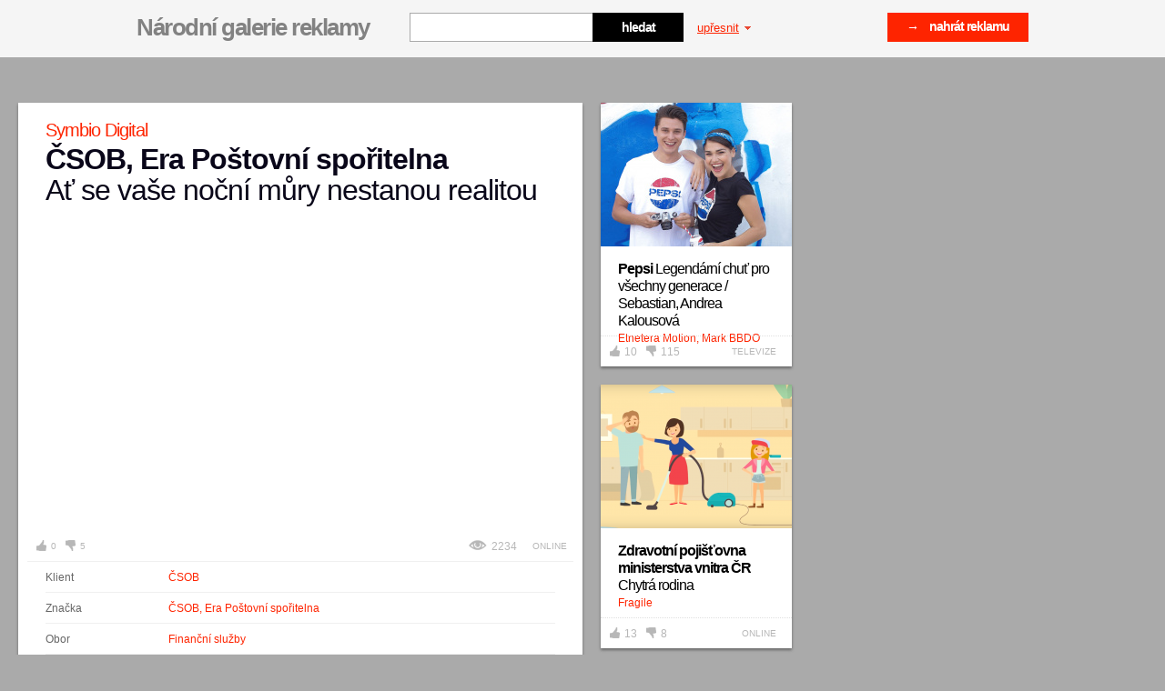

--- FILE ---
content_type: text/html; charset=UTF-8
request_url: http://galeriereklamy.mediar.cz/reklama/csob-era-postovni-sporitelna-at-se-vase-nocni-mury-nestanou-realitou/?ref=symbio.blog
body_size: 16625
content:
<!DOCTYPE html>
<html xml:lang="cs" lang="cs">
	<head>
  <!-- ///////////////////////////////////////////////////////// -->
  <!-- /                                                       / -->
  <!-- /  Tvůrce a technický správce prezentace je společnost  / -->
  <!-- /  Breezy                                               / -->
  <!-- /  WWW: http://www.breezy.cz                            / -->
  <!-- /  GSM: +420 728 82 32 42                               / -->
  <!-- /  Email: info@breezy.cz                                / -->
  <!-- /                                                       / -->
  <!-- /  NÁPADY A ŘEŠENÍ, KTERÉ MAJÍ ŠŤÁVU !                  / -->
  <!-- /                                                       / -->
  <!-- ///////////////////////////////////////////////////////// -->

  <meta http-equiv="content-type" content="text/html; charset=UTF-8" />
  <title>ČSOB, Era Poštovní spořitelna: Ať se vaše noční můry nestanou realitou | Národní galerie reklamy</title>
  <meta name="author" content="Breezy, www.breezy.cz" />
  <meta name="copyright" content="Breezy 2009" />
  <meta name="robots" content="all, follow" />
  <meta name="description" content="Národní galerie reklamy" />
  <meta name="keywords" content="Národní galerie reklamy, reklama, galerie, media, print, médiář" />

  <meta property="fb:app_id" content="320236498032957"/>
  <meta property="og:title" content="ČSOB, Era Poštovní spořitelna: Ať se vaše noční můry nestanou realitou | Národní galerie reklamy">
  <meta property="og:type" content="website">
  <meta property="og:url" content="https://galeriereklamy.mediar.cz/reklama/csob-era-postovni-sporitelna-at-se-vase-nocni-mury-nestanou-realitou/">
  <meta property="og:image" content="https://galeriereklamy.mediar.cz/public/content-images/cz/a_files/4271_sm.jpg">
  <meta property="og:description" content="

	ČSOB a Era Poštovní spořitelna spouštějí dlouhodobou kampaň na kybernetickou bezpečnost. Ta startuje zábavně-naučným videem, jež má diváky upozornit na nejčastější triky podvodníků, kteří se v...">
  <meta property="og:site_name" content="Národní galerie reklamy">

  <meta itemprop="name" content="ČSOB, Era Poštovní spořitelna: Ať se vaše noční můry nestanou realitou | Národní galerie reklamy">

  <link rel="shortcut icon" href="https://galeriereklamy.mediar.cz/favicon.ico" type="image/x-icon" />
  <link rel="alternate" href="https://galeriereklamy.mediar.cz/rss/" type="application/rss+xml" title="RSS kanál Národní galerie reklamy" />
  <link rel="author" href="http://www.breezy.cz/kontakt" title="Autoři webu - kontakt" />

  <script type="text/javascript">
    /* <![CDATA[ */
    var BreezyCMS_URL = 'https://galeriereklamy.mediar.cz/';
    /* ]]> */
  </script>
          <link href="https://galeriereklamy.mediar.cz/public/css/default-v3.css?date=20260117" rel="stylesheet" type="text/css" />
                <link href="https://galeriereklamy.mediar.cz/public/css/select2.css?date=20260117" rel="stylesheet" type="text/css" />
                <script src="https://galeriereklamy.mediar.cz/public/js/jquery-1.7.1.min.js?date=20260117" type="text/javascript"></script>
                <script src="https://galeriereklamy.mediar.cz/public/js/select2.min.js?date=20260117" type="text/javascript"></script>
                <script src="https://galeriereklamy.mediar.cz/public/js/select2_locale_cs.js?date=20260117" type="text/javascript"></script>
                <script src="https://galeriereklamy.mediar.cz/public/js/chosen.jquery.min.js?date=20260117" type="text/javascript"></script>
                <script src="https://galeriereklamy.mediar.cz/public/js/jquery.easing-1.3.pack.js?date=20260117" type="text/javascript"></script>
                <script src="https://galeriereklamy.mediar.cz/public/js/jquery.mousewheel-3.0.4.pack.js?date=20260117" type="text/javascript"></script>
                <script src="https://galeriereklamy.mediar.cz/public/js/modernizr.custom.21591.js?date=20260117" type="text/javascript"></script>
                <script src="https://galeriereklamy.mediar.cz/public/js/csTransPie-min.js?date=20260117" type="text/javascript"></script>
                <script src="https://galeriereklamy.mediar.cz/public/js/jquery.jqtransform.js?date=20260117" type="text/javascript"></script>
                <script src="https://galeriereklamy.mediar.cz/public/js/jquery.placeholder.min.js?date=20260117" type="text/javascript"></script>
                <script src="https://galeriereklamy.mediar.cz/public/js/jquery.lazyload.min.js?date=20260117" type="text/javascript"></script>
                <script src="https://galeriereklamy.mediar.cz/public/js/jquery.fancybox-1.3.4.pack.js?date=20260117" type="text/javascript"></script>
                <script src="https://galeriereklamy.mediar.cz/public/js/jquery.ajaxLoader.js?date=20260117" type="text/javascript"></script>
                <script src="https://galeriereklamy.mediar.cz/public/js/jquery.slider.min.js?date=20260117" type="text/javascript"></script>
                <script src="https://galeriereklamy.mediar.cz/public/js/jquery.form.js?date=20260117" type="text/javascript"></script>
                <script src="https://galeriereklamy.mediar.cz/public/js/init.js?date=20260117" type="text/javascript"></script>
                <script type="text/javascript" src="http://use.typekit.com/hke7jpi.js"></script>
    <script type="text/javascript">try{Typekit.load();}catch(e){}</script>
    <script src="https://galeriereklamy.mediar.cz/public/js/ga.js" type="text/javascript"></script>

<script type="text/javascript">
  <!--
  _ga.create('UA-19719347-1', '.galeriereklamy.mediar.cz');
  _gaq.push(['_trackPageview']);
  //-->
</script>    </head>	<body class="">
		<div id="fb-root"></div>
		<script>
			window.fbAsyncInit = function() {
				FB.Event.subscribe('xfbml.render', function(response){ 
						resizescreen();    
				}); 	
			};
			(function(d, s, id) {
					var js, fjs = d.getElementsByTagName(s)[0];
					if (d.getElementById(id)) return;
					js = d.createElement(s); js.id = id;
					js.src = "http://connect.facebook.net/cs_CZ/all.js#xfbml=1&appId=320236498032957";
					fjs.parentNode.insertBefore(js, fjs);
				}(document, 'script', 'facebook-jssdk'));
		</script>
		<div id="container">
			<div id="strip">
		<span class="in">
			<div id="logo">
			  <h1>
			  	<a id="logo-link" href="https://galeriereklamy.mediar.cz/" title="zpět na úvod">Národní galerie reklamy<span></span></a>
			  </h1>
			</div> 
			
			<form action="" method="post" class="formBox" id="search-box">
				<fieldset>
					<span><input type="text" id="serach_text_big" name="serach_text_big" value="" class="input" autocomplete="off" /></span>
					<input type="submit" value="hledat" class="submit" />
				</fieldset>
			</form>
			<a href="" id="show-filter">upřesnit <span></span><!--<span class="arrow"></span>--></a>
      <a href="" id="reset-filter" class="reset-filter" style="display: none;">zrušit filtr <span></span></a>

      <a href="https://galeriereklamy.mediar.cz/upload/" class="btn-upload fr">&rarr;&nbsp;&nbsp;&nbsp;&nbsp;nahrát reklamu</a>
   		<!--
   		<div class="fb-box">
  			<div class="fb-like">                                                        
  				<iframe src="http://www.facebook.com/plugins/likebox.php?href=http%3A%2F%2Fwww.facebook.com%2Fpages%2FGalerieReklamycz%2F114912508612861&amp;width=220&amp;colorscheme=light&amp;show_faces=false&amp;border_color=none&amp;stream=false&amp;header=true&amp;height=62" allowTransparency="true"></iframe>
  			</div>
  		</div>	
  		-->			
		</span>
</div>


				<div id="filter">
		<div class="in">
			<form action="https://galeriereklamy.mediar.cz/reklama/filter/" method="post" class="jqtransform" id="serach_form">
	<fieldset>
		<div class="col-left">
		
			<div class="agency">          
				<div class="title">
					<h3>Řadit dle</h3>
				</div>
				  <form action="" method="post" id="sorting_form" class="jqtransform fr" style="display: none;">
  	<fieldset>
  	<select id="sorting" name="sorting" class="button correct" >
<option value="active_from;desc">Nejnovější</option>
<option value="active_from;asc">Nejstarší</option>
<option value="votes_up;desc">Nejlépe hodnocené</option>
<option value="votes_down;desc">Nejhůře hodnocené</option>
</select>		
  	</fieldset>
		<input type="hidden" name="form_id" value="ads_sorting" />
  </form>
<script type="text/javascript">
$(document).ready(function () {
  $('#sorting').change(function(){
		$('#sort').val($(this).val()).change();
  });
});
</script>
  				</div> 
		
		
			<div class="agency">          
				<div class="title">
					<h3>Agentura</h3>
				</div>
				<select name="agencies[]" data-placeholder="Vyberte agenturu..." style="width:420px;" multiple="multiple" class="chzn-select">
						
						<option value="665" >#tubeup</option> 
							
						<option value="730" >20</option> 
							
						<option value="27" >2Fresh</option> 
							
						<option value="292" >3angrymen</option> 
							
						<option value="303" >4D Production</option> 
							
						<option value="632" >68 pictures</option> 
							
						<option value="530" >A-News</option> 
							
						<option value="602" >ABBBA Consulting</option> 
							
						<option value="547" >Aboxs Communications</option> 
							
						<option value="508" >AC&C Public Relations</option> 
							
						<option value="506" >Acomware</option> 
							
						<option value="560" >Action Please</option> 
							
						<option value="390" >ActionPlease</option> 
							
						<option value="701" >Ad Expres</option> 
							
						<option value="382" >Ad-Sound</option> 
							
						<option value="609" >Adastra</option> 
							
						<option value="249" >Addict</option> 
							
						<option value="519" >Adecco</option> 
							
						<option value="531" >Adéla Čabayová</option> 
							
						<option value="236" >Adexpres</option> 
							
						<option value="569" >AdHackers</option> 
							
						<option value="296" >ADison</option> 
							
						<option value="290" >ADV</option> 
							
						<option value="139" >Advertising Way</option> 
							
						<option value="148" >Adwood</option> 
							
						<option value="41" >Aetna</option> 
							
						<option value="174" >AG Geronimo</option> 
							
						<option value="693" >Agentura VJJ</option> 
							
						<option value="619" >Aira Group</option> 
							
						<option value="411" >Alda Games, Symbio Digital </option> 
							
						<option value="341" >Alena Kastnerová</option> 
							
						<option value="567" >Aleš Koutenský CAN Production</option> 
							
						<option value="82" >Aleš Plíva</option> 
							
						<option value="363" >Alkom</option> 
							
						<option value="172" >Alkom</option> 
							
						<option value="702" >Alternaut Collective</option> 
							
						<option value="208" >Amden</option> 
							
						<option value="459" >Amden CZ</option> 
							
						<option value="164" >AMI Communications</option> 
							
						<option value="455" >AMI Digital</option> 
							
						<option value="406" >Andflux Creative</option> 
							
						<option value="176" >Animation People</option> 
							
						<option value="332" >Aqua Digital</option> 
							
						<option value="4" >Arc Worldwide</option> 
							
						<option value="343" >Ariston PR</option> 
							
						<option value="108" >Arkadia</option> 
							
						<option value="24" >Armada Films</option> 
							
						<option value="171" >Arnold Milano</option> 
							
						<option value="59" >Arnold Prague</option> 
							
						<option value="401" >Arnolds Milano</option> 
							
						<option value="106" >Art & Smith</option> 
							
						<option value="115" >Astronaut Creative Lab</option> 
							
						<option value="466" >Astronaut Creative Lab</option> 
							
						<option value="451" >AtSwim</option> 
							
						<option value="22" >Attention!Media</option> 
							
						<option value="229" >Audio Light</option> 
							
						<option value="722" >AZN kru</option> 
							
						<option value="716" >B&T</option> 
							
						<option value="615" >B&T Agency</option> 
							
						<option value="260" >Badger & Winters</option> 
							
						<option value="617" >Bard PR</option> 
							
						<option value="356" >Barletta Production</option> 
							
						<option value="494" >Barton Studio</option> 
							
						<option value="234" >BBA Group</option> 
							
						<option value="346" >Be.loud</option> 
							
						<option value="154" >Bedna Films</option> 
							
						<option value="37" >Bedna TV</option> 
							
						<option value="324" >BeefBrothers</option> 
							
						<option value="486" >Ben Pietor</option> 
							
						<option value="518" >Besocial</option> 
							
						<option value="380" >Better Marketing</option> 
							
						<option value="658" >Biatek</option> 
							
						<option value="145" >Biddle Agency</option> 
							
						<option value="555" >Bigmedia</option> 
							
						<option value="93" >BigMedia</option> 
							
						<option value="621" >Bílý Medvěd PR</option> 
							
						<option value="66" >Biograf - Jan Svěrák</option> 
							
						<option value="692" >Birel Advertising, s.r.o.</option> 
							
						<option value="467" >Bison & Rose</option> 
							
						<option value="100" >Bistro</option> 
							
						<option value="72" >Bistro Films</option> 
							
						<option value="481" >Bistro Social</option> 
							
						<option value="205" >Black Apple</option> 
							
						<option value="500" >Black Pear Studio</option> 
							
						<option value="144" >Blissmotion</option> 
							
						<option value="631" >Blue449</option> 
							
						<option value="438" >BlueTo</option> 
							
						<option value="717" >Boogie</option> 
							
						<option value="45" >Boogie Films</option> 
							
						<option value="707" >Boogiefilms</option> 
							
						<option value="592" >Boomerang Communication</option> 
							
						<option value="422" >Boomerang Publishing</option> 
							
						<option value="95" >Booogie Film</option> 
							
						<option value="526" >Boost</option> 
							
						<option value="654" >Brain One</option> 
							
						<option value="396" >Brainz</option> 
							
						<option value="267" >Brainz Mobile</option> 
							
						<option value="601" >Brainz VR</option> 
							
						<option value="645" >Brandthing</option> 
							
						<option value="157" >Breezy</option> 
							
						<option value="158" >Brera</option> 
							
						<option value="474" >Brno na kole</option> 
							
						<option value="46" >Bubble</option> 
							
						<option value="655" >Bumerang.film</option> 
							
						<option value="150" >Büro128</option> 
							
						<option value="265" >Cabinet</option> 
							
						<option value="566" >CAN Production</option> 
							
						<option value="271" >Carat</option> 
							
						<option value="210" >Carat Czech Republic</option> 
							
						<option value="155" >Caviar</option> 
							
						<option value="261" >Cinebonbon</option> 
							
						<option value="316" >Cinemania</option> 
							
						<option value="689" >CINQ</option> 
							
						<option value="578" >Cocoon</option> 
							
						<option value="668" >Cognito</option> 
							
						<option value="490" >Community</option> 
							
						<option value="345" >Comtech</option> 
							
						<option value="5" >Comtech Group</option> 
							
						<option value="587" >Comtech_Can</option> 
							
						<option value="318" >Comunica</option> 
							
						<option value="169" >Concept One</option> 
							
						<option value="228" >Confidence Digital</option> 
							
						<option value="199" >Conor Barry</option> 
							
						<option value="379" >Conquest design</option> 
							
						<option value="369" >Cool Ticketing</option> 
							
						<option value="61" >Cream Prague</option> 
							
						<option value="284" >Creative Brand</option> 
							
						<option value="694" >CREATIVE BUFFET</option> 
							
						<option value="676" >Creative Dogs</option> 
							
						<option value="535" >Creative Embassy</option> 
							
						<option value="134" >Creative Store</option> 
							
						<option value="528" >CrossMasters</option> 
							
						<option value="589" >CRS</option> 
							
						<option value="190" >Czech Promotion</option> 
							
						<option value="511" >Czech Promotion</option> 
							
						<option value="711" >Czech Promotion a Final_2</option> 
							
						<option value="248" >Czech Republic</option> 
							
						<option value="723" >Czechpromotion</option> 
							
						<option value="6" >Česká produkční</option> 
							
						<option value="667" >Česká produkční Social Media</option> 
							
						<option value="429" >Česká sportovní</option> 
							
						<option value="246" >Dago</option> 
							
						<option value="543" >Dana Konrádová</option> 
							
						<option value="713" >Daniel Brogyányi</option> 
							
						<option value="326" >Daren & Curtis</option> 
							
						<option value="312" >Dark Side</option> 
							
						<option value="529" >Darq studio</option> 
							
						<option value="257" >David Arazim</option> 
							
						<option value="562" >David Geč</option> 
							
						<option value="71" >Dawson</option> 
							
						<option value="279" >Dawson & Ginger</option> 
							
						<option value="7" >DDB</option> 
							
						<option value="295" >Deco Media</option> 
							
						<option value="659" >Demopictures</option> 
							
						<option value="333" >Department</option> 
							
						<option value="703" >Digital Ant</option> 
							
						<option value="240" >Digital Brain</option> 
							
						<option value="328" >Digital Circus</option> 
							
						<option value="388" >Digital Vision</option> 
							
						<option value="472" >District Production</option> 
							
						<option value="43" >DIY Collective</option> 
							
						<option value="452" >Doblogoo</option> 
							
						<option value="721" >DOIT. Films</option> 
							
						<option value="516" >DOP: Filip Marek</option> 
							
						<option value="297" >Doplnit</option> 
							
						<option value="197" >Dorland</option> 
							
						<option value="495" >DoubleWeb</option> 
							
						<option value="336" >Dowis</option> 
							
						<option value="175" >Drawetc</option> 
							
						<option value="639" >Dream Digital</option> 
							
						<option value="133" >Dream Studios</option> 
							
						<option value="170" >Družina</option> 
							
						<option value="252" >Družina</option> 
							
						<option value="149" >Dynamo Design</option> 
							
						<option value="371" >E Fox</option> 
							
						<option value="435" >E.vox</option> 
							
						<option value="73" >Eallin</option> 
							
						<option value="360" >Eallin</option> 
							
						<option value="111" >Eallin</option> 
							
						<option value="404" >Eallin</option> 
							
						<option value="669" >Edvard Miškej</option> 
							
						<option value="718" >Effectivity</option> 
							
						<option value="202" >Elite Solutions</option> 
							
						<option value="165" >EMC</option> 
							
						<option value="92" >EmiFilm</option> 
							
						<option value="368" >Emperium</option> 
							
						<option value="653" >Entity Production</option> 
							
						<option value="340" >Entity production s.r.o.</option> 
							
						<option value="354" >Epicture</option> 
							
						<option value="475" >Epicture - Digital Motion Studio</option> 
							
						<option value="361" >Etnetera Motion</option> 
							
						<option value="8" >Euro RSCG</option> 
							
						<option value="439" >EuroAWK</option> 
							
						<option value="211" >EventHouse</option> 
							
						<option value="196" >EverWhere</option> 
							
						<option value="708" >eVisions</option> 
							
						<option value="434" >Evox</option> 
							
						<option value="113" >Ewing PR</option> 
							
						<option value="683" >Extra Publishing</option> 
							
						<option value="423" >Extroverts</option> 
							
						<option value="424" >Extroverts</option> 
							
						<option value="9" >Fabrika</option> 
							
						<option value="672" >Face Up</option> 
							
						<option value="255" >Face Up Media</option> 
							
						<option value="724" >Factory</option> 
							
						<option value="611" >Fairy Tailors</option> 
							
						<option value="88" >Fallon</option> 
							
						<option value="582" >Fallon Prague</option> 
							
						<option value="224" >Famedia</option> 
							
						<option value="362" >Farmhouse</option> 
							
						<option value="414" >Feel Concept</option> 
							
						<option value="288" >Feel Concepts</option> 
							
						<option value="715" >FILMAGIX s.r.o.</option> 
							
						<option value="70" >Filmofon.cz</option> 
							
						<option value="28" >Filmservice</option> 
							
						<option value="558" >FILMZLICINCOMPANY</option> 
							
						<option value="559" >Filmzlicincompany</option> 
							
						<option value="99" >Flow Media</option> 
							
						<option value="574" >Flux Films</option> 
							
						<option value="348" >Forleaf</option> 
							
						<option value="522" >Fox Production</option> 
							
						<option value="241" >Foxhunter</option> 
							
						<option value="186" >Foxo</option> 
							
						<option value="678" >Fragile</option> 
							
						<option value="192" >Fragile Media</option> 
							
						<option value="636" >Frame100r</option> 
							
						<option value="237" >Freya</option> 
							
						<option value="347" >Friendly</option> 
							
						<option value="510" >Friends' Factory</option> 
							
						<option value="286" >Frmol</option> 
							
						<option value="476" >Front</option> 
							
						<option value="408" >Funny Bunny Films</option> 
							
						<option value="156" >Funny Bunny Films</option> 
							
						<option value="383" >Fuse</option> 
							
						<option value="444" >Future Bakery</option> 
							
						<option value="610" >FYI Prague</option> 
							
						<option value="552" >Gabriela Duchoňová, Jakub Košťál</option> 
							
						<option value="64" >Garp CZ</option> 
							
						<option value="502" >Garp Integrated</option> 
							
						<option value="501" >Garp International</option> 
							
						<option value="666" >Gecko production</option> 
							
						<option value="266" >Geometry Global</option> 
							
						<option value="458" >Get Boost</option> 
							
						<option value="497" >Giant Interactive</option> 
							
						<option value="307" >Glanzer + Partner</option> 
							
						<option value="355" >Glanzer a Partner</option> 
							
						<option value="75" >Global Vision, a.s.</option> 
							
						<option value="697" >Glue6</option> 
							
						<option value="482" >Gong</option> 
							
						<option value="664" >GoodieBaddie</option> 
							
						<option value="532" >Google</option> 
							
						<option value="542" >Google, Facebook</option> 
							
						<option value="308" >Gorila marketing</option> 
							
						<option value="29" >GPS</option> 
							
						<option value="239" >Grabarz&Partners</option> 
							
						<option value="698" >Grizzlink</option> 
							
						<option value="330" >Gunpowder</option> 
							
						<option value="541" >Havas Prague</option> 
							
						<option value="89" >Havas Worldwide Prague</option> 
							
						<option value="515" >Head of AV production: Jan Pažin</option> 
							
						<option value="26" >Heimat</option> 
							
						<option value="222" >Hera</option> 
							
						<option value="549" >Herafilm</option> 
							
						<option value="720" >Heroes Prague</option> 
							
						<option value="216" >Hitchhiker Films</option> 
							
						<option value="25" >Hullabaloo</option> 
							
						<option value="319" >Hybrid Studio</option> 
							
						<option value="416" >Change</option> 
							
						<option value="259" >Cheil</option> 
							
						<option value="612" >Cheil Germany</option> 
							
						<option value="378" >Chilly Production</option> 
							
						<option value="546" >Christian-Element</option> 
							
						<option value="124" >ideamakers</option> 
							
						<option value="376" >Identita</option> 
							
						<option value="426" >ImperialMedia</option> 
							
						<option value="397" >in-house</option> 
							
						<option value="23" >Independent Events</option> 
							
						<option value="91" >Independent Events Production</option> 
							
						<option value="564" >inhouse</option> 
							
						<option value="581" >Initiative Praha </option> 
							
						<option value="709" >Innovate</option> 
							
						<option value="505" >Insidea</option> 
							
						<option value="117" >Inspiro Solutions</option> 
							
						<option value="608" >Institut politického marketingu</option> 
							
						<option value="273" >Intensity</option> 
							
						<option value="554" >Intuitive Production</option> 
							
						<option value="247" >Intuo</option> 
							
						<option value="282" >iProspect</option> 
							
						<option value="280" >IS Produkce</option> 
							
						<option value="705" >Isadore Apparel</option> 
							
						<option value="681" >Isobar Czech Republic</option> 
							
						<option value="573" >Istropolitana Ogilvy</option> 
							
						<option value="626" >J. Walter Thompson</option> 
							
						<option value="646" >JAD Productions</option> 
							
						<option value="453" >Jakub Hortenský</option> 
							
						<option value="533" >Jan Formánek</option> 
							
						<option value="627" >Jan Látal</option> 
							
						<option value="242" >Jan Pažin</option> 
							
						<option value="471" >Jan Pažin, Marek Štolůn a další: Tomáš Hrábek, Lenka Štěpánová</option> 
							
						<option value="479" >Jan Pažin, Marek Štolún, Tereza Sochorová, Lenka Štěpánová a další</option> 
							
						<option value="227" >Jan Samko</option> 
							
						<option value="31" >Jandl</option> 
							
						<option value="454" >Jaroslav Žváček</option> 
							
						<option value="96" >Jazz Communications</option> 
							
						<option value="127" >JCDecaux</option> 
							
						<option value="440" >JCDecaux</option> 
							
						<option value="125" >Jiří Dvořák</option> 
							
						<option value="460" >Jiří Zika</option> 
							
						<option value="201" >John Slovy</option> 
							
						<option value="217" >Jsme slyšet</option> 
							
						<option value="561" >Justmighty</option> 
							
						<option value="136" >JWT Praha</option> 
							
						<option value="270" >Karat</option> 
							
						<option value="10" >Kaspen/Jung von Matt</option> 
							
						<option value="243" >Kateřina Horčicová</option> 
							
						<option value="342" >Kateřina Tomanová</option> 
							
						<option value="285" >Kindred</option> 
							
						<option value="105" >Klan</option> 
							
						<option value="223" >Knowlimits</option> 
							
						<option value="572" >Kolonial.cz</option> 
							
						<option value="11" >Konektor</option> 
							
						<option value="195" >Konektor Social</option> 
							
						<option value="507" >Kouzelná</option> 
							
						<option value="421" >Kouzelná animace</option> 
							
						<option value="477" >Kouzelná animace</option> 
							
						<option value="138" >Kreatura</option> 
							
						<option value="56" >Kristián</option> 
							
						<option value="198" >Kristina Ambrozová</option> 
							
						<option value="620" >Kristýna Hněvsová </option> 
							
						<option value="493" >Krutart</option> 
							
						<option value="700" >Kytary.cz</option> 
							
						<option value="244" >LAB-AD</option> 
							
						<option value="129" >Labstore</option> 
							
						<option value="597" >LaceUp</option> 
							
						<option value="256" >Lauren van Aswegen</option> 
							
						<option value="638" >Laurinc Studio</option> 
							
						<option value="52" >Lavmi</option> 
							
						<option value="725" >lazachovicova</option> 
							
						<option value="12" >Leagas Delaney Praha</option> 
							
						<option value="675" >LED Multimedia</option> 
							
						<option value="640" >Leemon Concept</option> 
							
						<option value="132" >Leo Burnett</option> 
							
						<option value="618" >Leo morgan</option> 
							
						<option value="545" >Leomek Hatoda</option> 
							
						<option value="483" >Ler studio</option> 
							
						<option value="329" >Leviathan</option> 
							
						<option value="238" >LightMill</option> 
							
						<option value="294" >Lineart</option> 
							
						<option value="616" >LineArt Group</option> 
							
						<option value="536" >Lip Production</option> 
							
						<option value="551" >Little Cube</option> 
							
						<option value="568" >little cube </option> 
							
						<option value="630" >Little Greta</option> 
							
						<option value="550" >littlecube</option> 
							
						<option value="262" >LMC s.r.o.</option> 
							
						<option value="44" >Loosers</option> 
							
						<option value="291" >Louis Haywood</option> 
							
						<option value="728" >Love Trouble </option> 
							
						<option value="331" >Lovebrand</option> 
							
						<option value="67" >Lovesavage</option> 
							
						<option value="13" >Lowe Praha</option> 
							
						<option value="101" >Lowe Praha</option> 
							
						<option value="306" >Lucky Man Films</option> 
							
						<option value="407" >Luftballon</option> 
							
						<option value="712" >Lukáš Reymar</option> 
							
						<option value="147" >Lumiere Films</option> 
							
						<option value="204" >Lunchmeat</option> 
							
						<option value="193" >M-Ocean</option> 
							
						<option value="496" >M. M. Malvat</option> 
							
						<option value="335" >Made by Vaculik</option> 
							
						<option value="128" >Made by Vaculik Praha</option> 
							
						<option value="337" >Magnas Media</option> 
							
						<option value="325" >Makáto</option> 
							
						<option value="320" >Manaworld</option> 
							
						<option value="539" >Marcela Straková & Marek Partyš</option> 
							
						<option value="538" >Marek Partyš</option> 
							
						<option value="598" >Marie Neumannová</option> 
							
						<option value="14" >Mark BBDO</option> 
							
						<option value="254" >Marketing Sales Media</option> 
							
						<option value="413" >MarketUp</option> 
							
						<option value="317" >Martin Lisý</option> 
							
						<option value="65" >Martin Lisý & Kouzelný leknín</option> 
							
						<option value="437" >MasterFilm</option> 
							
						<option value="203" >MAT Film</option> 
							
						<option value="409" >Matfilm Resort</option> 
							
						<option value="38" >Mather Advertures</option> 
							
						<option value="109" >MaxMedia</option> 
							
						<option value="225" >Maxus</option> 
							
						<option value="628" >Mayer/McCann Erickson</option> 
							
						<option value="15" >McCann</option> 
							
						<option value="387" >McCann Budapest</option> 
							
						<option value="583" >McCann Erickson</option> 
							
						<option value="586" >McCann Prague</option> 
							
						<option value="649" >McCann-Erickson Prague</option> 
							
						<option value="141" >McCoy & Partner</option> 
							
						<option value="504" >MCE</option> 
							
						<option value="366" >McShakespeare</option> 
							
						<option value="321" >MEC Czech</option> 
							
						<option value="591" >MEC Global</option> 
							
						<option value="182" >Medea</option> 
							
						<option value="60" >Médea Creativity</option> 
							
						<option value="122" >Media Age</option> 
							
						<option value="300" >Media Agency</option> 
							
						<option value="641" >Media Buyers</option> 
							
						<option value="62" >Media Factory</option> 
							
						<option value="624" >Media Investments</option> 
							
						<option value="349" >Mediacom</option> 
							
						<option value="181" >Mediacom</option> 
							
						<option value="334" >Mediacom Beyond Advertising</option> 
							
						<option value="599" >Mediacom Praha</option> 
							
						<option value="524" >Mediainvestment</option> 
							
						<option value="121" >Mediaservis</option> 
							
						<option value="570" >Mediasharks</option> 
							
						<option value="606" >Mediatrix</option> 
							
						<option value="695" >Mezi jednotlivými</option> 
							
						<option value="704" >Michael Bárta</option> 
							
						<option value="465" >Michal Rákosník</option> 
							
						<option value="595" >Miloš Kočí</option> 
							
						<option value="84" >Mimofilm</option> 
							
						<option value="36" >Mindshare</option> 
							
						<option value="556" >Mini Max Films</option> 
							
						<option value="126" >Miroslav Hašek</option> 
							
						<option value="263" >Moloko Film</option> 
							
						<option value="400" >Moloko Film</option> 
							
						<option value="166" >Momentum</option> 
							
						<option value="131" >Moneyball</option> 
							
						<option value="110" >Mood: Czech Republic</option> 
							
						<option value="258" >Motion House</option> 
							
						<option value="310" >Motion Media</option> 
							
						<option value="398" >Motionhouse</option> 
							
						<option value="684" >MQI Brno</option> 
							
						<option value="151" >Mustard</option> 
							
						<option value="281" >MUW Saatchi & Saatchi</option> 
							
						<option value="656" >Naf Praha</option> 
							
						<option value="103" >Nataci.me</option> 
							
						<option value="293" >Native PR</option> 
							
						<option value="370" >Negativ</option> 
							
						<option value="613" >NEO@Ogilvy</option> 
							
						<option value="231" >NeoOgilvy</option> 
							
						<option value="449" >Newcast</option> 
							
						<option value="433" >Next Generation Solution</option> 
							
						<option value="49" >Nextcom</option> 
							
						<option value="623" >NMDS</option> 
							
						<option value="104" >Nobord</option> 
							
						<option value="301" >Nomad</option> 
							
						<option value="140" >Nomad Films</option> 
							
						<option value="299" >Nomadfilms</option> 
							
						<option value="42" >Nydrle</option> 
							
						<option value="594" >Offre</option> 
							
						<option value="33" >Ogilvy</option> 
							
						<option value="35" >Ogilvy & Mather</option> 
							
						<option value="419" >Ogilvy & Mather Poland</option> 
							
						<option value="410" >Ogilvy PR</option> 
							
						<option value="462" >OgilvyOne</option> 
							
						<option value="268" >Oh, Deer!</option> 
							
						<option value="226" >OKAY inhouse</option> 
							
						<option value="487" >Oliver</option> 
							
						<option value="178" >OMD</option> 
							
						<option value="679" >OMD Czech</option> 
							
						<option value="220" >Omnicom Media Group</option> 
							
						<option value="719" >OMP</option> 
							
						<option value="674" >OMS Production</option> 
							
						<option value="392" >Ondřej Votoček</option> 
							
						<option value="162" >Opperman Weiss</option> 
							
						<option value="48" >Outbreak</option> 
							
						<option value="417" >Panstwo Rodzenstwo</option> 
							
						<option value="245" >Parliamo</option> 
							
						<option value="76" >Partnership Pictures</option> 
							
						<option value="443" >Passion Communications</option> 
							
						<option value="436" >Pat Mat production</option> 
							
						<option value="153" >Pedro Rozenkraft</option> 
							
						<option value="480" >Peppermint Digital</option> 
							
						<option value="607" >Performics</option> 
							
						<option value="415" >Petr Kulhavý</option> 
							
						<option value="727" >Petr Princ </option> 
							
						<option value="39" >Petr Zelenka a jeho přátelé</option> 
							
						<option value="275" >PHD</option> 
							
						<option value="185" >PHD</option> 
							
						<option value="637" >Phoenix Communication</option> 
							
						<option value="644" >Piaristi</option> 
							
						<option value="381" >Pilotmedia</option> 
							
						<option value="412" >Pink Pill</option> 
							
						<option value="159" >Pink Pill Production</option> 
							
						<option value="98" >Pink Productions</option> 
							
						<option value="30" >Pintlich</option> 
							
						<option value="635" >Pixato Creative</option> 
							
						<option value="699" >Pixtream</option> 
							
						<option value="593" >PK.Konektor</option> 
							
						<option value="253" >Platfik</option> 
							
						<option value="102" >Playground</option> 
							
						<option value="463" >Playou</option> 
							
						<option value="447" >Pleon Impact</option> 
							
						<option value="77" >Plus Design & Marketing</option> 
							
						<option value="359" >Point</option> 
							
						<option value="63" >Pointfilm</option> 
							
						<option value="206" >Ponyhouse</option> 
							
						<option value="315" >Popojedem!</option> 
							
						<option value="576" >POS Média</option> 
							
						<option value="373" >Pov Film</option> 
							
						<option value="272" >PR.Konektor</option> 
							
						<option value="322" >Prague Bistro</option> 
							
						<option value="537" >Pria</option> 
							
						<option value="492" >PRIA</option> 
							
						<option value="643" >Priaristi</option> 
							
						<option value="521" >Primetime Video</option> 
							
						<option value="391" >Proboston Creative</option> 
							
						<option value="670" >Procoma</option> 
							
						<option value="514" >Production manager: Tereza Helšusová</option> 
							
						<option value="384" >Production Team</option> 
							
						<option value="445" >Proficio</option> 
							
						<option value="448" >Profit Booster</option> 
							
						<option value="468" >Programmatic Media</option> 
							
						<option value="215" >Promoangel</option> 
							
						<option value="314" >Promotime</option> 
							
						<option value="32" >Protos Production</option> 
							
						<option value="213" >Proximity Prague</option> 
							
						<option value="673" >První Prezidentská</option> 
							
						<option value="90" >Publicis Praha</option> 
							
						<option value="534" >Publishers</option> 
							
						<option value="353" >Punctum Images</option> 
							
						<option value="142" >Punch</option> 
							
						<option value="50" >Punk Film</option> 
							
						<option value="484" >Puro Creative</option> 
							
						<option value="548" >Quenya technologie</option> 
							
						<option value="327" >Quiq</option> 
							
						<option value="464" >Radim Hladiš</option> 
							
						<option value="657" >Railreklam</option> 
							
						<option value="498" >Rapio</option> 
							
						<option value="364" >Raul</option> 
							
						<option value="685" >Red Bird</option> 
							
						<option value="430" >Red Media</option> 
							
						<option value="97" >Refresh</option> 
							
						<option value="120" >Reklamní klinika</option> 
							
						<option value="553" >Remembership</option> 
							
						<option value="726" >Renata</option> 
							
						<option value="469" >Renegades</option> 
							
						<option value="633" >Renegadz</option> 
							
						<option value="696" >REPUTE.CZ</option> 
							
						<option value="385" >Revolta</option> 
							
						<option value="710" >RightWords Solution</option> 
							
						<option value="520" >RIOT</option> 
							
						<option value="389" >RIOT</option> 
							
						<option value="305" >Ritual</option> 
							
						<option value="69" >RMP - Retail marketing practice</option> 
							
						<option value="143" >RRH</option> 
							
						<option value="304" >RUR</option> 
							
						<option value="214" >Rust</option> 
							
						<option value="68" >Rust Klemperer</option> 
							
						<option value="358" >Růžolící chrochtík</option> 
							
						<option value="512" >S&K Public</option> 
							
						<option value="16" >Saatchi & Saatchi</option> 
							
						<option value="686" >Saatchi&Saatchi</option> 
							
						<option value="287" >Safranada</option> 
							
						<option value="152" >Saga Films</option> 
							
						<option value="189" >Salamon Design</option> 
							
						<option value="525" >Sanjim Nesimi</option> 
							
						<option value="40" >Savage</option> 
							
						<option value="269" >Savage Praha</option> 
							
						<option value="235" >Scandal Media</option> 
							
						<option value="688" >Scope Production</option> 
							
						<option value="87" >Screenrental</option> 
							
						<option value="600" >Second Head</option> 
							
						<option value="230" >Select Agency</option> 
							
						<option value="622" >Sen</option> 
							
						<option value="420" >Separation Films</option> 
							
						<option value="219" >service</option> 
							
						<option value="499" >Seven Heaven</option> 
							
						<option value="706" >Sherpas</option> 
							
						<option value="352" >Scholz & Friends </option> 
							
						<option value="17" >Scholz & Friends Praha</option> 
							
						<option value="634" >Scholz&Friends Praha</option> 
							
						<option value="614" >Signal Generator</option> 
							
						<option value="386" >Signalgenerator</option> 
							
						<option value="251" >Silencio FX</option> 
							
						<option value="372" >SilentService</option> 
							
						<option value="78" >SimpleFilm</option> 
							
						<option value="431" >Sirena Film</option> 
							
						<option value="160" >Skanska</option> 
							
						<option value="173" >Skanska Reality</option> 
							
						<option value="180" >Smart Point</option> 
							
						<option value="399" >Smeczka</option> 
							
						<option value="590" >Social Sharks</option> 
							
						<option value="509" >SocialBooster</option> 
							
						<option value="163" >Socialsharks</option> 
							
						<option value="283" >Soft Pillow</option> 
							
						<option value="491" >SoftPillow</option> 
							
						<option value="403" >SOOO</option> 
							
						<option value="660" >Soulmates</option> 
							
						<option value="135" >Soundsquare</option> 
							
						<option value="663" >Spark Foundry</option> 
							
						<option value="523" >Sparkling & Still</option> 
							
						<option value="527" >Spoko</option> 
							
						<option value="488" >Sport Invest</option> 
							
						<option value="563" >Square Media</option> 
							
						<option value="584" >Starcom</option> 
							
						<option value="188" >Starcom Mediavest</option> 
							
						<option value="461" >Stario</option> 
							
						<option value="544" >Starlink</option> 
							
						<option value="116" >Starlite Pictures</option> 
							
						<option value="427" >Stillking Films</option> 
							
						<option value="402" >Stink</option> 
							
						<option value="651" >Stink Films</option> 
							
						<option value="405" >Stink Praha, Daniel Bergmann, Andrea Chadimová</option> 
							
						<option value="540" >Storytlrs</option> 
							
						<option value="596" >Striker</option> 
							
						<option value="446" >Striker Digital</option> 
							
						<option value="473" >Striker Digital</option> 
							
						<option value="425" >Studenta Media</option> 
							
						<option value="51" >Studenta.cz</option> 
							
						<option value="146" >Studio 2visible</option> 
							
						<option value="395" >Studio Beep</option> 
							
						<option value="418" >Studio F13</option> 
							
						<option value="571" >Sun Marketing</option> 
							
						<option value="338" >Sunny JIm</option> 
							
						<option value="339" >Sunny Jim</option> 
							
						<option value="687" >Sunny Jim&Friends</option> 
							
						<option value="137" >Super Poster</option> 
							
						<option value="107" >Surrealis</option> 
							
						<option value="450" >Swimming Pool</option> 
							
						<option value="289" >SwitchboardFilms</option> 
							
						<option value="671" >SYMBIO</option> 
							
						<option value="478" >SYMBIO</option> 
							
						<option value="34" >Symbio Digital</option> 
							
						<option value="377" >Symbio Digital</option> 
							
						<option value="374" >Symbio Digital; Jan Pažin</option> 
							
						<option value="513" >Symbiograf</option> 
							
						<option value="517" >Symbiograf</option> 
							
						<option value="456" >SymbioGraf - Jan Pažin; Postprodukce: Václav Krbůšek, Marek Štolún</option> 
							
						<option value="557" >Symbiograf: Jan Pažin, Marek Štolún</option> 
							
						<option value="209" >Symblaze</option> 
							
						<option value="187" >Šafy Production</option> 
							
						<option value="580" >Taktiq</option> 
							
						<option value="130" >Target Pictures</option> 
							
						<option value="18" >TBWA Praha</option> 
							
						<option value="47" >Team Red</option> 
							
						<option value="232" >Temper Communication</option> 
							
						<option value="81" >Tequila (TBWA)</option> 
							
						<option value="161" >The Company</option> 
							
						<option value="585" >The Element</option> 
							
						<option value="470" >The Element</option> 
							
						<option value="442" >The Hive</option> 
							
						<option value="167" >TL5 Digital</option> 
							
						<option value="309" >Toaster Pictures</option> 
							
						<option value="682" >Toaster Pictures, Ivica Šúrová</option> 
							
						<option value="690" >Tomáš Vachuda</option> 
							
						<option value="233" >Tomation</option> 
							
						<option value="212" >Tomorrow Creative</option> 
							
						<option value="277" >Touch Branding</option> 
							
						<option value="298" >triad</option> 
							
						<option value="184" >Triad Advertising</option> 
							
						<option value="94" >Tricks</option> 
							
						<option value="274" >Trigger Happy Productions</option> 
							
						<option value="367" >Trinity Pictures</option> 
							
						<option value="311" >TWDC Prague</option> 
							
						<option value="375" >TWDC Prague</option> 
							
						<option value="577" >UM Media</option> 
							
						<option value="123" >Uncle</option> 
							
						<option value="264" >Underline</option> 
							
						<option value="278" >Unifer</option> 
							
						<option value="344" >Unifer</option> 
							
						<option value="183" >Universal McCann</option> 
							
						<option value="652" >Unreal Visual s.r.o.</option> 
							
						<option value="650" >UPP</option> 
							
						<option value="357" >VAC</option> 
							
						<option value="19" >VCCP</option> 
							
						<option value="647" >VDN Promo</option> 
							
						<option value="112" >Veletoč</option> 
							
						<option value="691" >VentiQuattro s.r.o.</option> 
							
						<option value="714" >Vernes</option> 
							
						<option value="250" >video:Silencio FX, web: Triad Advertising</option> 
							
						<option value="323" >Videoanimace.cz</option> 
							
						<option value="729" >Viktoria Lorinczová</option> 
							
						<option value="58" >ViralBrothers</option> 
							
						<option value="503" >Visibility</option> 
							
						<option value="200" >Vít Bártek</option> 
							
						<option value="79" >Vizeum</option> 
							
						<option value="680" >vlastní</option> 
							
						<option value="485" >Vlastní tcorba</option> 
							
						<option value="21" >Vlastní tvorba</option> 
							
						<option value="489" >Vojtěch Růžička</option> 
							
						<option value="625" >Wavemaker</option> 
							
						<option value="168" >WeAre Productions</option> 
							
						<option value="365" >Weareginger</option> 
							
						<option value="575" >Weber Shandwick</option> 
							
						<option value="642" >WeDigital</option> 
							
						<option value="579" >Wellen</option> 
							
						<option value="629" >Werk.Camp</option> 
							
						<option value="565" >Whispr</option> 
							
						<option value="441" >Wieden + Kennedy</option> 
							
						<option value="55" >Wiennerklappe</option> 
							
						<option value="85" >WMC Grey</option> 
							
						<option value="351" >WMC Grey</option> 
							
						<option value="648" >WMC Praha</option> 
							
						<option value="350" >WMC/Grey</option> 
							
						<option value="83" >Woman</option> 
							
						<option value="661" >World of online</option> 
							
						<option value="662" >World of Online</option> 
							
						<option value="20" >Wunderman</option> 
							
						<option value="428" >X Production</option> 
							
						<option value="603" >Y&</option> 
							
						<option value="604" >Y&</option> 
							
						<option value="605" >Y&</option> 
							
						<option value="302" >Yanny Design</option> 
							
						<option value="276" >Yashica</option> 
							
						<option value="118" >Yinachi</option> 
							
						<option value="677" >Yo' Mama</option> 
							
						<option value="3" >Young & Rubicam</option> 
							
						<option value="114" >Zaraguza</option> 
							
						<option value="432" >Zdeněk Nováček</option> 
							
						<option value="179" >Zdeněk Nováček</option> 
							
						<option value="588" >Zenith</option> 
							
						<option value="207" >ZenithOptimedia</option> 
							
						<option value="221" >Zipo film</option> 
							
						<option value="393" >Zoom Film Production</option> 
							
						<option value="394" >Zoom Films Production</option> 
							
						<option value="86" >Zoomfilms</option> 
						 
				</select>
			</div> 
			<div class="type-of-media">          
				<div class="title">
					<h3>Mediatyp</h3>
					<span><span id="types_filter_counter">8</span></span>
				</div>
				<ul class="list-option">
											<li>
							<input type="checkbox" class="types_checkbox"  name="adverts_types[2]" id ="adverts_types_2" value="2" />
							<label for = "adverts_types_2">Tisk</label>
						</li>
												<li>
							<input type="checkbox" class="types_checkbox"  name="adverts_types[3]" id ="adverts_types_3" value="3" />
							<label for = "adverts_types_3">Televize</label>
						</li>
												<li>
							<input type="checkbox" class="types_checkbox"  name="adverts_types[4]" id ="adverts_types_4" value="4" />
							<label for = "adverts_types_4">Rádio</label>
						</li>
												<li>
							<input type="checkbox" class="types_checkbox"  name="adverts_types[5]" id ="adverts_types_5" value="5" />
							<label for = "adverts_types_5">Online</label>
						</li>
												<li>
							<input type="checkbox" class="types_checkbox"  name="adverts_types[6]" id ="adverts_types_6" value="6" />
							<label for = "adverts_types_6">Venkovní</label>
						</li>
												<li>
							<input type="checkbox" class="types_checkbox"  name="adverts_types[7]" id ="adverts_types_7" value="7" />
							<label for = "adverts_types_7">Kino</label>
						</li>
												<li>
							<input type="checkbox" class="types_checkbox"  name="adverts_types[8]" id ="adverts_types_8" value="8" />
							<label for = "adverts_types_8">Event</label>
						</li>
												<li>
							<input type="checkbox" class="types_checkbox"  name="adverts_types[9]" id ="adverts_types_9" value="9" />
							<label for = "adverts_types_9">In-store</label>
						</li>
						  
				</ul>
			</div>
			<div class="fild-of-advertising">          
				<div class="title">
					<h3>Obor</h3>
					<span><span id="fields_filter_counter"></span></span>
				</div>
				<ul class="list-option">
											<li>
							<input type="checkbox" class="fields_checkbox"  name="fields[1]"  id ="fields_1" value="1" />
							<label for = "fields_1">Alkoholické nápoje</label>
						</li>
												<li>
							<input type="checkbox" class="fields_checkbox"  name="fields[2]"  id ="fields_2" value="2" />
							<label for = "fields_2">Média, vydavatelství, marketing</label>
						</li>
												<li>
							<input type="checkbox" class="fields_checkbox"  name="fields[3]"  id ="fields_3" value="3" />
							<label for = "fields_3">Potraviny</label>
						</li>
												<li>
							<input type="checkbox" class="fields_checkbox"  name="fields[4]"  id ="fields_4" value="4" />
							<label for = "fields_4">Nealkoholické nápoje</label>
						</li>
												<li>
							<input type="checkbox" class="fields_checkbox"  name="fields[5]"  id ="fields_5" value="5" />
							<label for = "fields_5">Auto moto</label>
						</li>
												<li>
							<input type="checkbox" class="fields_checkbox"  name="fields[6]"  id ="fields_6" value="6" />
							<label for = "fields_6">Osobní hygiena</label>
						</li>
												<li>
							<input type="checkbox" class="fields_checkbox"  name="fields[7]"  id ="fields_7" value="7" />
							<label for = "fields_7">Kosmetika  a parfémy</label>
						</li>
												<li>
							<input type="checkbox" class="fields_checkbox"  name="fields[8]"  id ="fields_8" value="8" />
							<label for = "fields_8">Zdravotní péče, OTC</label>
						</li>
												<li>
							<input type="checkbox" class="fields_checkbox"  name="fields[9]"  id ="fields_9" value="9" />
							<label for = "fields_9">Léky na předpis</label>
						</li>
												<li>
							<input type="checkbox" class="fields_checkbox"  name="fields[10]"  id ="fields_10" value="10" />
							<label for = "fields_10">Prací a čisticí prostředky</label>
						</li>
												<li>
							<input type="checkbox" class="fields_checkbox"  name="fields[11]"  id ="fields_11" value="11" />
							<label for = "fields_11">Nábytek, domácnost, kancelář</label>
						</li>
												<li>
							<input type="checkbox" class="fields_checkbox"  name="fields[12]"  id ="fields_12" value="12" />
							<label for = "fields_12">Spotřební elektronika pro domácnost</label>
						</li>
												<li>
							<input type="checkbox" class="fields_checkbox"  name="fields[14]"  id ="fields_14" value="14" />
							<label for = "fields_14">Finanční služby</label>
						</li>
												<li>
							<input type="checkbox" class="fields_checkbox"  name="fields[15]"  id ="fields_15" value="15" />
							<label for = "fields_15">Oblečení, móda</label>
						</li>
												<li>
							<input type="checkbox" class="fields_checkbox"  name="fields[16]"  id ="fields_16" value="16" />
							<label for = "fields_16">Volný čas, rekreace, zábava, sport</label>
						</li>
												<li>
							<input type="checkbox" class="fields_checkbox"  name="fields[17]"  id ="fields_17" value="17" />
							<label for = "fields_17">Cestování,  turistika, doprava</label>
						</li>
												<li>
							<input type="checkbox" class="fields_checkbox"  name="fields[18]"  id ="fields_18" value="18" />
							<label for = "fields_18">Maloobchod, obchodní řetězce</label>
						</li>
												<li>
							<input type="checkbox" class="fields_checkbox"  name="fields[19]"  id ="fields_19" value="19" />
							<label for = "fields_19">Firemní komunikace a sponzorství</label>
						</li>
												<li>
							<input type="checkbox" class="fields_checkbox"  name="fields[20]"  id ="fields_20" value="20" />
							<label for = "fields_20">Komerční služby veřejnosti</label>
						</li>
												<li>
							<input type="checkbox" class="fields_checkbox"  name="fields[21]"  id ="fields_21" value="21" />
							<label for = "fields_21">Kulturní marketing & dobročinnost</label>
						</li>
												<li>
							<input type="checkbox" class="fields_checkbox"  name="fields[22]"  id ="fields_22" value="22" />
							<label for = "fields_22">Různé</label>
						</li>
												<li>
							<input type="checkbox" class="fields_checkbox"  name="fields[23]"  id ="fields_23" value="23" />
							<label for = "fields_23">Televizní grafika</label>
						</li>
												<li>
							<input type="checkbox" class="fields_checkbox"  name="fields[24]"  id ="fields_24" value="24" />
							<label for = "fields_24">Politika</label>
						</li>
												<li>
							<input type="checkbox" class="fields_checkbox"  name="fields[25]"  id ="fields_25" value="25" />
							<label for = "fields_25">Mobilní a telekomunikační operátoři</label>
						</li>
						   
				</ul>
			</div>           
		</div>
		<div class="col-right">
			<div class="title">
				<h3>Doba nasazení</h3>
				<span><span id="timespan-date"></span></span>
				<div id="timespan-month" style="display: none;">01</div>
				<div id="timespan-year"  style="display: none;">2026</div>
			</div>
			<div class="clearfix">
				<div class="layout-slider-settings"></div>
				<div class="layout-slider">
					<input type="text" id="date_range" name="date_range" value="2018;2026" class="input correct" hidden="hidden"  />				</div>
			</div>

			<div class="title">
				<h3>Zpřesnění doby nasazení</h3>
			</div>
			<div class="clearfix" style="margin-bottom:5px;">
				<label>Nasazena od</label>
				<div class="month"><select id="from_month" name="from_month" class="timespan-filter" >
<option value="0">Měsíc</option>
<option value="1">1</option>
<option value="2">2</option>
<option value="3">3</option>
<option value="4">4</option>
<option value="5">5</option>
<option value="6">6</option>
<option value="7">7</option>
<option value="8">8</option>
<option value="9">9</option>
<option value="10">10</option>
<option value="11">11</option>
<option value="12">12</option>
</select></div>
				<div class="year"><select id="from_year" name="from_year" class="timespan-filter" >
<option value="0">Rok</option>
<option value="2026">2026</option>
<option value="2025">2025</option>
<option value="2024">2024</option>
<option value="2023">2023</option>
<option value="2022">2022</option>
<option value="2021">2021</option>
<option value="2020">2020</option>
<option value="2019">2019</option>
<option value="2018">2018</option>
<option value="2017">2017</option>
<option value="2016">2016</option>
<option value="2015">2015</option>
<option value="2014">2014</option>
<option value="2013">2013</option>
<option value="2012">2012</option>
<option value="2011">2011</option>
<option value="2010">2010</option>
<option value="2009">2009</option>
<option value="2008">2008</option>
<option value="2007">2007</option>
<option value="2006">2006</option>
<option value="2005">2005</option>
<option value="2004">2004</option>
<option value="2003">2003</option>
<option value="2002">2002</option>
<option value="2001">2001</option>
<option value="2000">2000</option>
<option value="1999">1999</option>
<option value="1998">1998</option>
<option value="1997">1997</option>
<option value="1996">1996</option>
<option value="1995">1995</option>
<option value="1994">1994</option>
<option value="1993">1993</option>
</select></div>
			</div>
			<div class="clearfix">            
				<label>Nasazena do</label>
				<div class="month"><select id="to_month" name="to_month" class="timespan-filter" >
<option value="0">Měsíc</option>
<option value="1">1</option>
<option value="2">2</option>
<option value="3">3</option>
<option value="4">4</option>
<option value="5">5</option>
<option value="6">6</option>
<option value="7">7</option>
<option value="8">8</option>
<option value="9">9</option>
<option value="10">10</option>
<option value="11">11</option>
<option value="12">12</option>
</select></div>
				<div class="year"><select id="to_year" name="to_year" class="timespan-filter" >
<option value="0">Rok</option>
<option value="2026">2026</option>
<option value="2025">2025</option>
<option value="2024">2024</option>
<option value="2023">2023</option>
<option value="2022">2022</option>
<option value="2021">2021</option>
<option value="2020">2020</option>
<option value="2019">2019</option>
<option value="2018">2018</option>
<option value="2017">2017</option>
<option value="2016">2016</option>
<option value="2015">2015</option>
<option value="2014">2014</option>
<option value="2013">2013</option>
<option value="2012">2012</option>
<option value="2011">2011</option>
<option value="2010">2010</option>
<option value="2009">2009</option>
<option value="2008">2008</option>
<option value="2007">2007</option>
<option value="2006">2006</option>
<option value="2005">2005</option>
<option value="2004">2004</option>
<option value="2003">2003</option>
<option value="2002">2002</option>
<option value="2001">2001</option>
<option value="2000">2000</option>
<option value="1999">1999</option>
<option value="1998">1998</option>
<option value="1997">1997</option>
<option value="1996">1996</option>
<option value="1995">1995</option>
<option value="1994">1994</option>
<option value="1993">1993</option>
</select></div>
			</div>			

			<div class="title">
				<h3>Podle soutěží, festivalů a akcí</h3>
			</div>
			<select id="awards" name="awards" class="button correct" >
<option value="0">Vyberte soutěž</option>
<option value="1">Louskáček</option>
</select>			<select id ="awards_years" name="awards_years">
				<option value="0">Vyberte rok</option>
							</select>

      <div class="button-with-link">
        <a href="" class="btn hide_ads_filter btn-upload">zobrazit</a>
        <a href="" class="reset-filter">zrušit filtr</a>
      </div> 
      
		</div>
		<input type="hidden" id="serach_text" name="serach_text" value="" class="input correct"  />		<input type="hidden" id="sort" name="sort" value="" class="input correct"  />		<input type="hidden" name="form_id" value="ads_filter" />		
	</fieldset>
</form>
		</div>
	</div>
					
			<div id="main"><!-- #main -->
				<div id="content">

  <div id="load-area" style="width:100%;min-height:500px">

    <div class="wall-detail"><!-- ad-detail -->
      <article class="item item_1833">
        <div class="text">
          <h4>Symbio Digital</h4>
          <h1><strong>ČSOB, Era Poštovní spořitelna</strong><br> Ať se vaše noční můry nestanou realitou</h1>
        </div>
        <div class="thumb"><!-- iframe, img, object -->
                      <iframe width="600" height="338" src="https://www.youtube.com/embed/IaGoy8oxdog" frameborder="0" allowfullscreen></iframe>                    </div>
        <ul class="stats">
          <li class="like"><a href="https://galeriereklamy.mediar.cz/reklama/vote/up/1833/" class="fancybox-message" title="To se mi líbí"><span class="icon"></span> <span class="number up">0</span></a></li>
          <li class="dislike"><a href="https://galeriereklamy.mediar.cz/reklama/vote/down/1833/" class="fancybox-message" title="To se mi líbí"><span class="icon"></span> <span class="number down">5</span></a></li>
          <li class="category"><a class="filter-load-list" href="https://galeriereklamy.mediar.cz/reklama/set_filter/adverts_types/5/">Online <span></span></a></li>
          <li class="views"><span></span>2234</li>
        </ul>
        <div class="info">
          <table class="tab">
                          <tr>
                <th>Klient</th>
                <td><a class="filter-load-list" href="https://galeriereklamy.mediar.cz/reklama/set_filter/client/1833/">ČSOB</a></td>
              </tr>
              
            
                          <tr>
                <th>Značka</th>
                <td><a class="filter-load-list" href="https://galeriereklamy.mediar.cz/reklama/set_filter/code/1833/">ČSOB, Era Poštovní spořitelna</a></td>
              </tr>
                                        <tr>
                <th>Obor</th>
                <td><a class="filter-load-list" href="https://galeriereklamy.mediar.cz/reklama/set_filter/fields/14/">Finanční služby</a></td>
              </tr>
                                      
                          <tr>
                <th>Web</th>
                <td><a href="http://www.csob.cz/bezpecnost">http://www.csob.cz/bezpecnost</a></td>
              </tr>
              
            
            
                      </table>

          <p>
	ČSOB a Era Poštovní spořitelna spouštějí dlouhodobou kampaň na kybernetickou bezpečnost. Ta startuje zábavně-naučným videem, jež má diváky upozornit na nejčastější triky podvodníků, kteří se v&nbsp;online prostředí snaží dostat na cizí účty.</p>
<p>
	Video vzniklo ve spolupráci s&nbsp;agenturou Symbio Digital a bude mít podporu na Facebooku a&nbsp;YouTube. Součástí kampaně bude také propagace nové&nbsp;<a href="https://www.csob.cz/bezpecnost" target="_blank">microsite</a>&nbsp;zaměřené na bezpečnost elektronického bankovnictví a karet.</p>
<p>
	„Počet kybernetických útoků meziročně stoupá o desítky procent, navíc útoky jsou stále propracovanější a nebezpečnější. Přibližně 70&nbsp;% evidovaných útoků na elektronické bankovnictví představují metody sociálního inženýrství, z&nbsp;nichž valnou většinu tvoří útoky na sociálních sítích, zejména na Facebooku. Proto jsme se rozhodli, že letos se v&nbsp;komunikaci na kybernetickou bezpečnost více zaměříme. Kampaň je postavena na online médiích, sociálních sítích, direct mailech a PR,“&nbsp;uvádí manažer digitálního marketingu ČSOB&nbsp;<strong>Radovan Kuštek</strong>.</p>
          <div class="share"><!-- twitter, facebook, g+, linkedin -->
            <div class="addthis_toolbox addthis_default_style">
              <div class="fb-like" data-send="false" data-layout="button_count" data-height="80" data-show-faces="false"></div>
              <a class="addthis_button_tweet" tw:via="Galeriereklamy" tw:count="horizontal"></a>
              <a class="addthis_button_google_plusone" g:plusone:size="medium"></a>
            </div>
            <script type="text/javascript" src="http://s7.addthis.com/js/250/addthis_widget.js#pubid=ra-4d9c1b9325dc18b7"></script>
            <div class="clear"></div>
          </div>
        </div>
        <div class="clear"></div>

        <div class="comments">
          <div class="title">
            <h3>Komentáře</h3>
            <!--<span><fb:comments-count href="https://galeriereklamy.mediar.cz/reklama/csob-era-postovni-sporitelna-at-se-vase-nocni-mury-nestanou-realitou/"></fb:comments-count></span>-->
          </div>
          <div class="fb-comments" data-href="https://galeriereklamy.mediar.cz/reklama/csob-era-postovni-sporitelna-at-se-vase-nocni-mury-nestanou-realitou/" data-colorscheme="light" data-num-posts="10" data-width="560"></div>
        </div>

        <div class="clear"></div>

      </article>
    </div><!-- ad-detail -->

    <div class="wall-list wall-list-detail"><!-- art-list -->
              <article class="item cone item_2774">
          <div class="text">
            <h3><a class="load-detail" href="https://galeriereklamy.mediar.cz/reklama/pepsi-legendarni-chut-pro-vsechny-generace-sebastian-andrea-kalousova/"><strong>Pepsi</strong> Legendární chuť pro všechny generace / Sebastian, Andrea Kalousová</a></h3>
            <h4>Etnetera Motion, Mark BBDO</h4>
          </div>
          <ul>
            <li class="like"><a href="https://galeriereklamy.mediar.cz/reklama/vote/up/2774/" class="fancybox-message"><span class="icon"></span> <span class="number up">10</span></a></li>
            <li class="dislike"><a href="https://galeriereklamy.mediar.cz/reklama/vote/down/2774/" class="fancybox-message"><span class="icon"></span> <span class="number down">115</span></a></li>
            <li class="category"><a class="filter-load-list" href="https://galeriereklamy.mediar.cz/reklama/set_filter/adverts_types/3/">Televize <span></span></a></li>
          </ul>
          <a href="https://galeriereklamy.mediar.cz/reklama/pepsi-legendarni-chut-pro-vsechny-generace-sebastian-andrea-kalousova/" class="thumb load-detail"><img class = "lazy" src="https://galeriereklamy.mediar.cz/public/images/filler-advert-grey.jpg" data-original="https://galeriereklamy.mediar.cz/public/content-images/cz/a_files/6968_s.jpg" alt="Legendární chuť pro všechny generace / Sebastian, Andrea Kalousová" /></a>
        </article>
                <article class="item ctwo item_2773">
          <div class="text">
            <h3><a class="load-detail" href="https://galeriereklamy.mediar.cz/reklama/zdravotni-pojistovna-ministerstva-vnitra-cr-chytra-rodina/"><strong>Zdravotní pojišťovna ministerstva vnitra ČR</strong> Chytrá rodina</a></h3>
            <h4>Fragile</h4>
          </div>
          <ul>
            <li class="like"><a href="https://galeriereklamy.mediar.cz/reklama/vote/up/2773/" class="fancybox-message"><span class="icon"></span> <span class="number up">13</span></a></li>
            <li class="dislike"><a href="https://galeriereklamy.mediar.cz/reklama/vote/down/2773/" class="fancybox-message"><span class="icon"></span> <span class="number down">8</span></a></li>
            <li class="category"><a class="filter-load-list" href="https://galeriereklamy.mediar.cz/reklama/set_filter/adverts_types/5/">Online <span></span></a></li>
          </ul>
          <a href="https://galeriereklamy.mediar.cz/reklama/zdravotni-pojistovna-ministerstva-vnitra-cr-chytra-rodina/" class="thumb load-detail"><img class = "lazy" src="https://galeriereklamy.mediar.cz/public/images/filler-advert-grey.jpg" data-original="https://galeriereklamy.mediar.cz/public/content-images/cz/a_files/6967_s.png" alt="Chytrá rodina" /></a>
        </article>
                <article class="item cthree item_2772">
          <div class="text">
            <h3><a class="load-detail" href="https://galeriereklamy.mediar.cz/reklama/sdruzeni-dopravnich-podniku-ceske-republiky-stante-se-ridicem-autobusu-tomas-matonoha/"><strong>Sdružení dopravních podniků ČR</strong> Staňte se řidičem autobusu! / Tomáš Matonoha</a></h3>
            <h4>Saatchi & Saatchi</h4>
          </div>
          <ul>
            <li class="like"><a href="https://galeriereklamy.mediar.cz/reklama/vote/up/2772/" class="fancybox-message"><span class="icon"></span> <span class="number up">22</span></a></li>
            <li class="dislike"><a href="https://galeriereklamy.mediar.cz/reklama/vote/down/2772/" class="fancybox-message"><span class="icon"></span> <span class="number down">5</span></a></li>
            <li class="category"><a class="filter-load-list" href="https://galeriereklamy.mediar.cz/reklama/set_filter/adverts_types/5/">Online <span></span></a></li>
          </ul>
          <a href="https://galeriereklamy.mediar.cz/reklama/sdruzeni-dopravnich-podniku-ceske-republiky-stante-se-ridicem-autobusu-tomas-matonoha/" class="thumb load-detail"><img class = "lazy" src="https://galeriereklamy.mediar.cz/public/images/filler-advert-grey.jpg" data-original="https://galeriereklamy.mediar.cz/public/content-images/cz/a_files/6966_s.png" alt="Staňte se řidičem autobusu! / Tomáš Matonoha" /></a>
        </article>
            </div><!-- ad-list -->

  </div>
  
</div><!-- /#content -->
<script type="text/javascript">
  $(document).ready(function () {
    ad_control();
  });
</script>

<script type = "text/javascript">
  /* CONFIGURATION START */
  var _ain = {
    id: "2022",
    postid: "1833",
    maincontent: "h1, div.info",
    title: "Ať se vaše noční můry nestanou realitou",
    pubdate: "2016-04-21",
    authors: "ČSOB",
    sections: "Galerie Reklamy",
    tags: "Finanční služby",
    comments: "",
    accesslevel: "free",
    articletype: "news",
    image: "https://galeriereklamy.mediar.cz/public/content-images/cz/a_files/4271_sm.jpg",
    reader_type: "anonymous"
  };
  /* CONFIGURATION END */
  (function (d, s){
    var sf = d.createElement(s);
    sf.type = 'text/javascript';
    sf.async = true;
    sf.src = (('https:' == d.location.protocol) ? 'https://d7d3cf2e81d293050033-3dfc0615b0fd7b49143049256703bfce.ssl.cf1.rackcdn.com' : 'http://t.contentinsights.com') + '/stf.js';
    var t = d.getElementsByTagName(s)[0];
    t.parentNode.insertBefore(sf, t);
  })(document, 'script');
</script>

<div id="column">

	<ul class="box partners">
		<li class="fl"><a href="http://www.acra-mk.cz/" class="ext acra"></a></li>
		<li class="fr"><a href="http://www.aka.cz" class="ext aka"></a></li>
    <li class="fl"><a href="http://www.breezy.cz" class="ext breezy"></a></li>		
		<li class="fr"><a href="http://www.symbio.cz" class="ext symbio"></a></li>
	</ul>
   
	 
	<div class="box"><!-- box -->
			

<form id="add_email" action="" class="formBox newsletter" method="post">
	<fieldset>
		<label for="email">Zasílat upozornění o nových reklamách</label>

		<div class="con ">
			<input type="text" id="email" name="email" value="" class="input correct" placeholder="@"  />		</div>
		<a href="#" class="btn-submit js-submit-form">Odebírat</a>
		<a href="https://galeriereklamy.mediar.cz/ukazkove-cislo/" class="demo-newsletter">Ukázkové číslo</a>	
		<span class="ico"></span>
	</fieldset>
	<input type="hidden" name="form_id" value="add_email" />
</form>

       	</div><!-- /box --> 

	<div class="box activity"><!-- box -->
		<h4>Nejnavštěvovanější reklamy</h4>
			<div class="fb-recommendations" data-site="http://galeriereklamy.mediar.cz/" data-width="262" data-height="260" data-header="false" data-border-color="#ebebeb" data-linktarget="_parent"></div>
		<span class="ico"></span>
	</div><!-- /box -->
</div>			</div>

			<footer id="footer"> 
				
				<!-- 

				<div class="in newsletter">

				
					<div id="mc_embed_signup">

					<h2>Novinky e-mailem každé pondělí v šest ráno</h2>

					<form action="http://mediar.us4.list-manage2.com/subscribe/post?u=618dd8c5a56eeb66393bdf2c0&amp;id=ed8af594ea" method="post" id="mc-embedded-subscribe-form" name="mc-embedded-subscribe-form" class="validate" target="_blank" novalidate>
						<div class="mc-field-group">
							<label for="mce-EMAIL">e-mail <span class="asterisk">*</span></label>
							<input type="email" value="" name="EMAIL" class="required email" id="mce-EMAIL">
						</div>
						<div class="mc-field-group">
							<label for="mce-FNAME">jméno</label>
							<input type="text" value="" name="FNAME" class="" id="mce-FNAME">
						</div>
						<div class="mc-field-group">
							<label for="mce-LNAME">příjmení</label>
							<input type="text" value="" name="LNAME" class="" id="mce-LNAME">
						</div>

						<input type="submit" value="odeslat" name="subscribe" id="mc-embedded-subscribe" class="button">

						<div id="mce-responses" class="clear">
						<div class="response" id="mce-error-response" style="display:none"></div>
						<div class="response" id="mce-success-response" style="display:none"></div>
						</div>    
						    <div style="position: absolute; left: -5000px;"><input type="text"
						name="b_618dd8c5a56eeb66393bdf2c0_ed8af594ea" value=""></div>
					
					</form>
					</div>
				</div>

				<div class="in facebook">
					<div class="fb-like-box" data-href="http://www.facebook.com/galeriereklamy" data-width="980" data-height="200" data-colorscheme="light" data-show-faces="true" data-header="false" data-stream="false" data-show-border="false"></div>
				</div> -->

				<div class="in">
					<div class="footer">
						<ul class="menu"><li class="first"><a href="http://galeriereklamy.mediar.cz/o-narodni-galerii-reklamy/"><span>O Národní galerii reklamy</span></a></li><li class=""><a href="http://galeriereklamy.mediar.cz/autori/"><span>Autoři</span></a></li><li class=""><a href="http://galeriereklamy.mediar.cz/podminky-nahrani-reklamy/"><span>Podmínky nahrávání</span></a></li><li class=""><a href="http://galeriereklamy.mediar.cz/inzerce/"><span>Inzerce</span></a></li><li class=""><a href="http://galeriereklamy.mediar.cz/kontakt/"><span>Kontakt</span></a></li><li class="last"><a href="http://galeriereklamy.mediar.cz/rss/"><span>RSS</span></a></li></ul>						<ul class="copyright">
      <li>© <a href="http://www.mediar.cz" class="ext" title="Mediar.cz">Médiář.cz</a> 2012 - 2014</li>
      <li>design by <a href="https://www.symbio.cz" class="ext symbio" title="Symbio">Symbio</a>&nbsp;&nbsp; created by <a href="https://www.solidpixels.com" class="ext breezy" title="solidpixels">solidpixels</a></li>
    </ul>					</div>
				</div>
			</footer>  
			<!-- /footer -->
		</div><!-- #container -->	
		
	<!-- (C)2000-2017 Gemius SA - gemiusPrism  / http://www.mediar.cz/Galeriereklamy -->
	<script type="text/javascript">
	<!--//--><![CDATA[//><!--
	var pp_gemius_identifier = 'AqhLAi7kkD6XO0uHBDD7y3ZJPzHBIy8AgtYsI5SZfA3.07';
	// lines below shouldn't be edited
	function gemius_pending(i) { window[i] = window[i] || function() {var x = window[i+'_pdata'] = window[i+'_pdata'] || []; x[x.length]=arguments;};};gemius_pending('gemius_hit'); gemius_pending('gemius_event'); gemius_pending('pp_gemius_hit'); gemius_pending('pp_gemius_event');(function(d,t) {try {var gt=d.createElement(t),s=d.getElementsByTagName(t)[0],l='http'+((location.protocol=='https:')?'s':''); gt.setAttribute('async','async');gt.setAttribute('defer','defer'); gt.src=l+'://spir.hit.gemius.pl/xgemius.js'; s.parentNode.insertBefore(gt,s);} catch (e) {}})(document,'script');
	//--><!]]>
	</script>

	</body>
</html> 


--- FILE ---
content_type: application/javascript
request_url: https://galeriereklamy.mediar.cz/public/js/jquery.jqtransform.js?date=20260117
body_size: 2296
content:
/*
*
* jqTransform
* by mathieu vilaplana mvilaplana@dfc-e.com
* Designer ghyslain armand garmand@dfc-e.com
*
*
* Version 1.0 25.09.08
* Version 1.1 06.08.09
* Add event click on Checkbox and Radio
* Auto calculate the size of a select element
* Can now, disabled the elements
* Correct bug in ff if click on select (overflow=hidden)
* No need any more preloading !!
* 
******************************************** */

(function($){
		var defaultOptions = {preloadImg:true};
		var jqTransformImgPreloaded = false;

		var jqTransformPreloadHoverFocusImg = function(strImgUrl) {
			//guillemets to remove for ie
			strImgUrl = strImgUrl.replace(/^url\((.*)\)/,'$1').replace(/^\"(.*)\"$/,'$1');
			var imgHover = new Image();
			imgHover.src = strImgUrl.replace(/\.([a-zA-Z]*)$/,'-hover.$1');
			var imgFocus = new Image();
			imgFocus.src = strImgUrl.replace(/\.([a-zA-Z]*)$/,'-focus.$1');				
		};


		/***************************
		Labels
		***************************/
		var jqTransformGetLabel = function(objfield){
			var selfForm = $(objfield.get(0).form);
			var oLabel = objfield.next();
			if(!oLabel.is('label')) {
				oLabel = objfield.prev();
				if(oLabel.is('label')){
					var inputname = objfield.attr('id');
					if(inputname){
						oLabel = selfForm.find('label[for="'+inputname+'"]');
					} 
				}
			}
			if(oLabel.is('label')){return oLabel.css('cursor','pointer');}
			return false;
		};

		/* Hide all open selects */
		var jqTransformHideSelect = function(oTarget){
			var ulVisible = $('.jqTransformSelectWrapper ul:visible');
			ulVisible.each(function(){
					var oSelect = $(this).parents(".jqTransformSelectWrapper:first").find("select").get(0);
					//do not hide if click on the label object associated to the select
					if( !(oTarget && oSelect.oLabel && oSelect.oLabel.get(0) == oTarget.get(0)) ){$(this).hide();}
			});
		};
		/* Check for an external click */
		var jqTransformCheckExternalClick = function(event) {
			if ($(event.target).parents('.jqTransformSelectWrapper').length === 0) { jqTransformHideSelect($(event.target)); }
		};

		/* Apply document listener */
		var jqTransformAddDocumentListener = function (){
			$(document).mousedown(jqTransformCheckExternalClick);
		};	

		/* Add a new handler for the reset action */
		var jqTransformReset = function(f){
			var sel;
			$('.jqTransformSelectWrapper select', f).each(function(){sel = (this.selectedIndex<0) ? 0 : this.selectedIndex; $('ul', $(this).parent()).each(function(){$('a:eq('+ sel +')', this).click();});});
			$('a.jqTransformCheckbox, a.jqTransformRadio', f).removeClass('jqTransformChecked');
			$('input:checkbox, input:radio', f).each(function(){if(this.checked){$('a', $(this).parent()).addClass('jqTransformChecked');}});
		};

		/***************************
		Select 
		***************************/	
		$.fn.jqTransSelect = function(){
			return this.each(function(index){
					var $select = $(this);

					if($select.hasClass('jqTransformHidden')) {return;}
					if($select.attr('multiple')) {return;}

					var oLabel  =  jqTransformGetLabel($select);
					/* First thing we do is Wrap it */
					var $wrapper = $select
					.addClass('jqTransformHidden')
					.wrap('<div class="jqTransformSelectWrapper"></div>')
					.parent()
					.css({zIndex: 10-index})
					;

					/* Now add the html for the select */
					$wrapper.prepend('<div><span></span><a href="#" class="jqTransformSelectOpen"></a></div><ul></ul>');
					var $ul = $('ul', $wrapper).css('width',$select.width()).hide();
					/* Now we add the options */
					$('option', this).each(function(i){
							var oLi = $('<li><a href="#" index="'+ i +'">'+ $(this).html() +'</a></li>');
							$ul.append(oLi);
					});

					/* Add click handler to the a */
					$ul.find('a').click(function(){
							$('a.selected', $wrapper).removeClass('selected');
							$(this).addClass('selected');	
							/* Fire the onchange event */
							/* Fire the onchange event */
							if ($select[0].selectedIndex != $(this).attr('index')) {
								$select[0].selectedIndex = $(this).attr('index'); $($select[0]).trigger('change'); }
							$select[0].selectedIndex = $(this).attr('index');
							$('span:eq(0)', $wrapper).html($(this).html());
							$ul.hide();
							return false;
					});
					/* Set the default */
					$('a:eq('+ this.selectedIndex +')', $ul).click();
					$('span:first', $wrapper).click(function(){$("a.jqTransformSelectOpen",$wrapper).trigger('click');});
					oLabel && oLabel.click(function(){$("a.jqTransformSelectOpen",$wrapper).trigger('click');});
					this.oLabel = oLabel;

					/* Apply the click handler to the Open */
					var oLinkOpen = $('a.jqTransformSelectOpen', $wrapper)
					.click(function(){
							//Check if box is already open to still allow toggle, but close all other selects
							if( $ul.css('display') == 'none' ) {jqTransformHideSelect();} 
							if($select.attr('disabled')){return false;}

							$ul.slideToggle('fast', function(){					
									var offSet = ($('a.selected', $ul).offset().top - $ul.offset().top);
									$ul.animate({scrollTop: offSet});
							});
							return false;
					})
					;

					// Set the new width
					var iSelectWidth = $select.outerWidth();
					var oSpan = $('span:first',$wrapper);
					var newWidth = (iSelectWidth > oSpan.innerWidth())?iSelectWidth+oLinkOpen.outerWidth():$wrapper.width();
					$wrapper.css('width',newWidth);
					$ul.css('width',newWidth-2);
					oSpan.css({width:iSelectWidth});

					// Calculate the height if necessary, less elements that the default height
					//show the ul to calculate the block, if ul is not displayed li height value is 0
					$ul.css({display:'block',visibility:'hidden'});
					var iSelectHeight = ($('li',$ul).length)*($('li:first',$ul).height());//+1 else bug ff
					(iSelectHeight < $ul.height()) && $ul.css({height:iSelectHeight,'overflow':'hidden'});//hidden else bug with ff
					$ul.css({display:'none',visibility:'visible'});

			});
		};
		$.fn.jqTransform = function(options){
			var opt = $.extend({},defaultOptions,options);

			/* each form */
			return this.each(function(){
					var selfForm = $(this);
					if(selfForm.hasClass('jqtransformdone')) {return;}
					selfForm.addClass('jqtransformdone');

					if( $('select', this).jqTransSelect().length > 0 ){jqTransformAddDocumentListener();}
					selfForm.bind('reset',function(){var action = function(){jqTransformReset(this);}; window.setTimeout(action, 10);});

			}); /* End Form each */

		};/* End the Plugin */

})(jQuery);
				   

--- FILE ---
content_type: application/javascript
request_url: https://galeriereklamy.mediar.cz/public/js/init.js?date=20260117
body_size: 3039
content:
$(window).resize(function () {
  resizescreen();
});

$(document).ready(function () {
  resizescreen();
  $(".select2").select2();
  $("form.jqtransform").cTP();
  $("form.jqtransform").jqTransform();

  if(window.location.hash.replace('#', ''))
    $.get(BreezyCMS_URL + 'reklama/hash/?' + window.location.hash.replace('#', '') , function() {
      load_filter();
    });

  init_serach();

  $(".fancybox").fancybox({
    'padding'        : 0,
    'autoScale'      : false,
    'maxWidth'		 : $(window).width()
  });

  $(".fancybox-html").fancybox({
    'padding'        : 0,
    'width'          : 620,
    'height'         : 1200,
    'autoScale'      : false,
    'overlayOpacity' : 1,
    'overlayColor'   : 'transparent',
    'scrolling'   	 : 'no',
    'type'           : 'iframe'
  });

  $(".demo-newsletter").fancybox({
    'padding'        : 0,
    'width'          : 740,
    'height'         : 600,
    'autoScale'      : false,
    'titleShow'      : false,
    'overlayOpacity' : 1,
    'overlayColor'   : 'transparent',
    'scrolling'   	 : 'no',
    'type'           : 'iframe'
  });

  // focus input
  $('.input, .textarea').focus(function () {
    $(this).parent().addClass('focus');
  }).blur(function () {
    $(this).parent().removeClass("focus");
    }
  );

  $('.js-submit-form').click(function() {
    $(this).parents('form').submit();
    return false;
  });
  // input placeholder
  $('input[placeholder], textarea[placeholder]').placeholder();

  // multipleselect
  $(".chzn-select").chosen();

  // fileupload
  $('.file-button').click(function(){
    $(this).parent().find('.file').click();

    $(this).parent().find('.file').change(function(){
      $this = $(this);
      $('.file-button').text($this.val());
    })

  }).show();

  $('.ajax_picker').click(function() {
    $('#first_note').show();
    $('#ajax_picker_col').show();
    $('#ajax_picker_col .alphabet li').removeClass('active');
    $("#load-picker-area").html('');

    var input = $(this).attr('id');

    $('#ajax_picker_input').text($('label[for='+input+']').text());

    $('#ajax_picker_col .alphabet a').unbind('click').click(function(){
      $('#ajax_picker_col .alphabet li').removeClass('active');
      $(this).parent().addClass('active');

      $("#load-picker-area").ajaxLoader();
      $.get(BreezyCMS_URL + 'upload/picker/' + input + '/' + $(this).text()+'/', function(data) {
        $('#load-picker-area').html(data).ready(function(){
          //$("#load-picker-area .list-option").jqTransform();
          $("#load-picker-area").ajaxLoaderRemove();
          //label();
        });
      });
      $('#first_note').hide();

      return false
    });

    $(this).parents('.ajax_picker_item').find('.add').show();
    return false;
  });

  $('.ajax_picker_item .remove').click(function(){
    return remove_ms(this);
  });

  $('.ajax_picker_item .add').click(function(){
    return add_ms(this);
  });

  /*
  $('#logo-link').click(function(){
  load_list();
  return false;
  });
  */
  $('.reset-filter').click(function(){
    $.get(BreezyCMS_URL + 'reklama/reset_filter/', function(data) {
      $('#filter').stop().slideUp('600');
      $('#main').stop().removeClass('opacity');
      $('#show-filter').removeClass('active');
      $('#reset-filter').hide();
      load_filter();
      load_list();
    });
    return false;
  });

  $('#show-filter').click(function() {
    $(this).stop().toggleClass('active');
    $('#main').stop().toggleClass('opacity');
    $('#filter').stop().slideToggle('600');
    return false;
  });

  $('#search-box input.submit').click(function() {
    $('#serach_text').val($('#serach_text_big').val());
    $('#serach_form').ajaxSubmit(function() {
      load_list();
      return true;
    });
    return false;
  });

  $('#serach_text_big').keyup(function() {
    $('#serach_text').val($(this).val());
    return true;
  });

  $('.hide_ads_filter').click(function() {
    $('#show-filter').click();
    return false;
  });


  // Otevreni v odkazu v novem okne
  $("a.ext").click(function(){
    return ! window.open(this.href);
  });
});

function remove_ms(selector){
  $(selector).prev('.con').remove();
  $(selector).remove();
  return false;
}

function add_ms(selector, key){
  var clone = $(selector).prev('.con').clone(true);
  var input = clone.find('.input');
  var arr = input.attr('id').split('_');
  var id = parseInt(arr[arr.length-1]);
  if(isNaN(id)) id = 0;

  arr[arr.length-1] = 'js';
  arr[arr.length] = id+1;

  clone.find('.input')
  .attr('value', '')
  .attr('id', arr.join('_').replace(/js_js/i,'js'))
  .attr('name', input.attr('name').replace(/\[.*\]/i,'[js_'+(id+1)+']'));
  clone.insertAfter($(selector).prev('.con'));
  $('<a href="" class="remove"><span></span>Odebrat</a>').insertBefore(clone).click(function(){
    return remove_ms(this);
  });

  return false;
}

function label(){
  // aktivni label
  $(".list-option input[type=checkbox]").change(function(){
    $('label[for='+$(this).attr('id')+']').removeClass('active');
    if($(this).is(':checked')){
      $('label[for='+$(this).attr('id')+']').addClass('active');
    }
    return true;
  });
}

function init_serach(){
  $('#serach_form').ajaxForm();

  $("#serach_form .timespan-filter").change();

  $("input.fields_checkbox").change(function(){
    $('#fields_filter_counter').html($("input[type=checkbox]:checked.fields_checkbox").size());
  }).last().change();

  $("input.types_checkbox").change(function(){
    $('#types_filter_counter').html($("input[type=checkbox]:checked.types_checkbox").size());
  }).last().change();

  $("#awards").change(function(){
    $.get(BreezyCMS_URL + 'reklama/awards_years/' + $(this).val() + '/', function(data) {
      $('#awards_years').html(data)
      fix_select('#awards_years');
      $('#awards_years').change(function(){
        $('#serach_form').ajaxSubmit();
        load_list();
        return true;
      }).change();

    });

    return true;
  });
  /*
  $("#from_month").change(function(){
  var from_to = $('#timespan-date').html().split(' - ');
  var from = from_to[0].split('. ');
  var timespan = ($(this).val()==0 ? 1 : $(this).val()) + '. ' + from[1] + ' - ' + from_to[1];
  $('#timespan-date').html(timespan);
  return true;
  });

  $("#to_month").change(function(){
  var from_to = $('#timespan-date').html().split(' - ');
  var from = from_to[1].split('. ');
  var timespan = from_to[0] +  ' - ' + ($(this).val()==0 ? $('#timespan-month').html() : $(this).val()) + '. ' + from[1] ;
  $('#timespan-date').html(timespan);
  return true;
  });

  $("#to_year").change(function(){
  var from_to = $('#timespan-date').html().split(' - ');
  var from = from_to[1].split('. ');
  var timespan = from_to[0] +  ' - ' + from[0] + '. ' + ($(this).val()==0 ? $('#timespan-year').html() : $(this).val());
  $('#timespan-date').html(timespan);
  return true;
  });

  $("#from_year").change(function(){
  var from_to = $('#timespan-date').html().split(' - ');
  var from = from_to[0].split('. ');
  var timespan = from[0] + '. ' + ($(this).val()==0 ? 1993 : $(this).val()) + ' - ' + from_to[1];
  $('#timespan-date').html(timespan);
  return true;
  });      */

  $("#serach_form select,#serach_form input").change(function(e){
    $('#serach_form').ajaxSubmit(function() {
      load_list();
      return true;
    });
    return true;
  });
  var date = new Date();
  var scale = [0, 0, 0, 0];
  var from = date.getFullYear() - 8;
  var to = date.getFullYear() ;
  for (i=3, x = 0 ;x<4;x++,i--) { scale[i] = (to - x * 2)-1;};


  jQuery("#date_range").slider({
    'from': from,
    'to': to,
    'scale': scale,
    'limits': false,
    'step': 1,
    'skin': "round_plastic",
    'onstatechange': function( value ){
      var range = value.split(';');
      $('#timespan-date').html('01. '+ range[0] + ' - ' + '12. ' + range[1]);
      return true;
    },
    'callback' : function(){
      $('#date_range').change();
    }
  });
  //label();

}

function load_filter(){
  $.get(BreezyCMS_URL + 'reklama/filter/', function(data) {
    $('#filter .in').html(data).ready(function(){
      $("form.jqtransform").jqTransform();
      $(".chzn-select").chosen();
      $("#serach_text_big").val("");
      init_serach();
    });
  });
}

function load_list(url, next){
  if(window.location.href.split('#')[0] != BreezyCMS_URL + 'uvod/')
    window.location.href = BreezyCMS_URL + 'uvod/';
  else{

    $('#load-area').ajaxLoader();

    if(!url)
      url = BreezyCMS_URL + 'reklama/load/0/';
    if(!next)
      next = false

    $.get(url + $('#load-area').innerWidth()+'/', function(data) {
      $('.homepage-heading').show();
      if(next){
        data = $('<div>'+ data +'</div>');
        $('#load-area .adverts-reload').remove();
        data.find('.item').insertAfter($('#load-area .wall-list .item').last());
        data.find('.adverts-reload').insertAfter('#load-area .wall-list');
      }
      else
        $('#load-area').html(data);

      $('#load-area').ajaxLoaderRemove();
      ad_control();
    });
  }
}

function ad_control(){
  $(".fancybox-message").fancybox({
    'hideOnContentClick': true,
    'autoDimensions': true,
    'titleShow' : false
  });

  $('a.filter-load-list"').click(function(){
    $.get($(this).attr('href'), function(){
      load_filter();
      load_list();
    });
    return false;
  });

  $('.adverts-reload').click(function(){
    $('#load-area').ajaxLoader();
    load_list($(this).attr('href'), true);
    return false;
  });

  $("img.lazy").show().lazyload({
    'effect' : 'fadeIn',
    'event' : 'load_lazy'

  });

  $("img.lazy").trigger("load_lazy");
  resizescreen();

}

function resizescreen(){

  var w_width = $(window).width();


  if(w_width < 1031){

  }else if((w_width > 1032)&&(w_width < 1260)){
    $("#sorting_form").attr('style', 'left:548px');
  }else if((w_width > 1261)&&(w_width < 1490)){
    $("#sorting_form").attr('style', 'left:778px');
  }else if((w_width > 1491)&&(w_width < 1721)){
    $("#sorting_form").attr('style', 'left:1008px');
  }else if(w_width > 1721){
    $("#sorting_form").attr('style', 'left:1238px');
  }
  $("#sorting_form").show();

  if(w_width < 1031){

  }else if((w_width > 1235)&&(w_width < 1465)){

    $(".cone,.ctwo,.cthree").addClass("nofl").show();
    $(".comments").css('width', 600).css('float', 'none');
    $(".comments iframe").css('width', 600);

  }else if((w_width > 1461)&&(w_width < 1692)){

    $(".cthree").hide();
    $(".cone, .ctwo").removeClass("nofl").show();
    $(".comments").css('width', 440).css('float', 'left');
    $(".comments iframe").css('width', 440);

  }else if(w_width > 1692){

    $(".cone, .ctwo, .cthree").removeClass("nofl").show();
    $(".comments").css('width', 670).css('float', 'left');
    $(".comments iframe").css('width', 670);

  }
}

function fix_select(selector) {
  selectedVal = $(selector).children(':selected').val();
  $(selector).children('option').removeAttr('selected');
  $(selector).children('option[value="'+selectedVal+'"]').attr('selected','selected');

  $(selector).removeClass('jqTransformHidden');
  $(selector).css('display','block');
  $(selector).prev('ul').remove();
  $(selector).prev('div').remove();

  var selectElm = $(selector).closest('.jqTransformSelectWrapper').html();

  $(selector).closest('.jqTransformSelectWrapper').after(selectElm);
  $(selector).closest('.jqTransformSelectWrapper').remove();

  $(selector).closest('form').removeClass('jqtransformdone');
  $(selector).closest('form').jqTransform();
}

